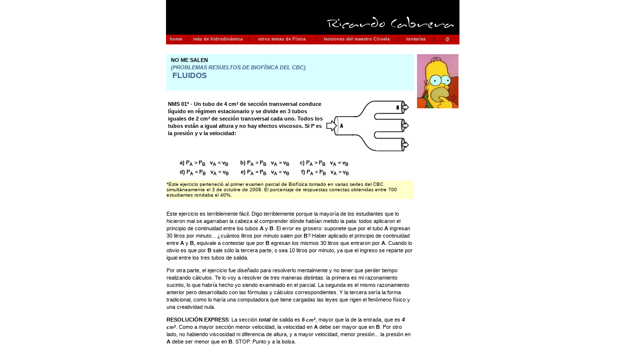

--- FILE ---
content_type: text/html; charset=utf-8
request_url: https://ricuti.com.ar/no_me_salen/hidrodinamica/fN_01.html
body_size: 5473
content:
<html>
<head>
<title>MECANICA DE FLUIDOS, NMS001, fisica online, ejercicios resueltos</title>
<meta http-equiv="Content-Type" content="text/html; charset=UTF-8">
<meta name="keywords" content="problemas resueltos, ejercicios resueltos, cbc, fisica, biofisica, fluidos, liquidos, gases, bernoulli, poiseuille, viscosidad, ideales, viscosos, humedad, difusion, osmosis, nomesalen, no me salen, ricardo cabrera" />
<meta name="description" content="Ejercicios y problemas resueltos, y apuntes teóricos de Fluidos, mecanismos de transporte de fluidos" />
<link rel="stylesheet" href="win_ie.css">
<style type="text/css">
<!--
.style1 {
	color: #3F6386;
	font-weight: bold;
}
.Estilo3 {color: #3F6386}
.Estilo16 {font-size: 16px}
.Estilo32 {font-weight: bold; font-size: 11px;}
.Estilo35 {font-size: 10px}
.Estilo25 {font-family: Verdana, Arial, sans-serif}
-->
</style>
</head>

<body bgcolor="#FFFFFF" text="#000000" alink="#000000" leftmargin="0" topmargin="0" marginwidth="0" marginheight="0">
<table align=center width="600" border="0" cellspacing="0" cellpadding="0"> 
  <tr bgcolor="#000000" align="right"> 
<td><img src="img_hdinam/nombre5.gif" width="369" height="71"></td></tr> <tr bgcolor="#BB0000" valign="middle" align="left"> 
<td class="bodytext" height="20"><TABLE WIDTH="100%" BORDER="0" CELLSPACING="0" CELLPADDING="0">
  <TR ALIGN="center" CLASS="menuitem">
    <TD WIDTH="43" height="19" CLASS="menuitem"><A HREF="../../index.html" CLASS="menuitem">&nbsp;<B>home</B>&nbsp;</A></TD>
    <TD WIDTH="5" CLASS="menuitem"><FONT COLOR="#000000">|</FONT></TD>
    <TD width="119" CLASS="menuitem"><strong><a href="index_hdinam.html" class="menuitem">más de hidrodinámica </a> </strong></TD>
    <TD width="9" CLASS="menuitem"><FONT COLOR="#000000">|</FONT></TD>
    <TD width="127" CLASS="menuitem"><strong><a href="../../intro_NMS.html" class="menuitem">otros temas de F&iacute;sica</a></strong></TD>
    <TD width="10" CLASS="menuitem"><FONT COLOR="#000000">|</FONT></TD>
    <TD width="160" CLASS="menuitem"><strong><a href="../../lista_ciruela.html" class="menuitem">lecciones del maestro Ciruela </a></strong></TD>
    <TD width="8" CLASS="menuitem"><FONT COLOR="#000000">|</FONT></TD>
    <TD width="67" CLASS="menuitem"><strong><a href="../../lista_tonterias.html" class="menuitem">tonter&iacute;as</a></strong></TD>
    <TD WIDTH="7" CLASS="menuitem"><a href="../energia/index_energia.html" class="menuitem"></a><FONT COLOR="#000000">|</FONT></TD>
    <TD WIDTH="48" CLASS="menuitem">&nbsp;<B><FONT FACE="Arial, Helvetica, sans-serif"><A HREF="/cdn-cgi/l/email-protection#d7f7a5beb4a2a3be97b0bab6bebbf9b4b8ba" CLASS="menuitem">@</A></FONT><A HREF="../../index.html" CLASS="menuitem"></A></B>&nbsp;</TD>
  </TR>
</TABLE></td></tr> <tr> <td class="bodytext" height="19"><p><img src="img_hdinam/transparente.gif" width="600" height="20"></td></tr> 
<tr align="center"> <td height="1671"> <table width="600" border="0" cellspacing="0" cellpadding="0"> 
<tr class="bodytext"> <td colspan="2" valign="top" height="1203"> <p><img src="img_hdinam/transparente.gif" width="1" height="1"></td>
<td valign="top" width="596" height="1203"> 
<table width="600" border="0" cellspacing="0" cellpadding="0"> <tr> 
  <td height="74" bgcolor="#D7FFFF" class="bodytext"><span class="bodytext"><strong><em><strong><em><strong><strong>&#160; &#160;</strong></strong></em></strong></em>NO ME SALEN<br>
</strong></span><span class="Estilo3"><em class="bodytext "><strong><em><strong><em><strong><strong>&#160; &#160;</strong></strong></em></strong></em>(<strong>PROBLEMAS RESUELTOS   DE BIOF&Iacute;SICA DEL CBC</strong>)</strong></em></span><br>
      <span class="titulograndegris Estilo16"><strong><em><strong><em><strong><strong>&#160; &#160;</strong></strong></em></strong></em>FLUIDOS<br>
      </strong></span><br> </td>
  <td class="bodytext" rowspan="3" height="74" width="6">&nbsp;</td>
  <td class="bodytext" height="74" rowspan="3" valign="top" width="87"> 
<p><img src="img_hdinam/cap17.jpg" alt="desesperado" width="85" height="111"></p></td></tr>
  <tr>
    <td height="18" bgcolor="#FFFFFF" class="bodytext">&nbsp;</td>
  </tr> 
<tr> <td height="118" valign="top" class="bodytext"><table width="500" border="0">
  <tr>
    <td height="106" align="left" valign="top" class="bodytext"><strong> NMS 01* - Un tubo de 4 cm<em><em><em><em><em><em><em><em><em><em>&sup2;</em></em></em></em></em></em></em></em></em></em> de secci&oacute;n transversal conduce l&iacute;quido en r&eacute;gimen estacionario y se divide en 3 tubos iguales de 2 cm<em><em><em><em><em><em><em><em><em><em>&sup2;</em></em></em></em></em></em></em></em></em></em> de secci&oacute;n transversal cada uno. Todos los tubos est&aacute;n a igual altura y no hay efectos viscosos. Si P es la presi&oacute;n y v la velocidad: </strong></td>
    <td width="34%" class="bodytext"><p><img src="img_hdinam/flu_NMS04_1.gif" width="170" height="104"></td>
  </tr>
</table>  
  </td>
  </tr>
<tr>
  <td height="49" class="bodytext"><p class="Estilo32"><em><em>&#160; &#160;&#160; <em>&#160; &#160;&#160;</em></em></em>a) P<sub>A</sub> <em><em>&gt; </em></em>P<sub>B</sub><em><em> &#160;&#160;</em></em>v<sub>A</sub><em><em> <em><em>&lt; </em></em></em></em>v<sub>B</sub>  <em><em><em>&#160;&#160;</em></em></em><em><em>&#160; &#160;&#160; </em></em>b) P<sub>A</sub> <em><em>&gt; </em></em>P<sub>B</sub><em><em> &#160;&#160;</em></em>v<sub>A</sub><em><em> <em><em>&gt; </em></em></em></em>v<sub>B</sub> <em><em><em>&#160;&#160;</em></em></em><em><em>&#160; &#160;&#160;</em></em>c) P<sub>A</sub> <em><em>&gt; </em></em>P<sub>B</sub><em><em> &#160;&#160;</em></em>v<sub>A</sub><em><em> <em><em>= </em></em></em></em>v<sub>B<br>
  </sub><em><em>&#160;&#160;</em></em><em><em>&#160;&#160;</em></em><em><em>&#160;<em>&#160; &#160;&#160;</em></em></em>d) P<sub>A</sub> <em><em>&lt; </em></em>P<sub>B</sub><em><em> &#160;&#160;</em></em>v<sub>A</sub><em><em> <em><em>&lt; </em></em></em></em>v<sub>B<em><em><em>&#160;</em></em></em></sub> <em><em>&#160; &#160; &#160; </em></em> e) P<sub>A</sub> <em><em>= </em></em>P<sub>B</sub><em><em> &#160;&#160;</em></em>v<sub>A</sub><em><em> <em><em>&lt; </em></em></em></em>v<sub>B</sub> <em><em><em>&#160;&#160;</em></em></em><em><em>&#160; &#160;&#160; </em></em>f) P<sub>A</sub> <em><em>&lt; </em></em>P<sub>B</sub><em><em> &#160;&#160;</em></em>v<sub>A</sub><em><em> <em><em>&gt; </em></em></em></em>v<sub>B</sub></p>    </td>
  <td class="bodytext" height="49">&nbsp;</td>
  <td class="bodytext" height="49" valign="middle">&nbsp;</td>
</tr>
<tr>
  <td height="38" bgcolor="#FFFFCC" class="epigrafe">*Este ejercicio perteneci&oacute; al primer examen parcial de Biof&iacute;sica tomado en varias sedes del CBC simult&aacute;neamente el 3 de octubre de 2008. El porcentaje de respuestas correctas obtenidas entre 700 estudiantes rondaba el 40%. </td>
  <td class="bodytext" height="38">&nbsp;</td>
  <td class="bodytext" height="38" valign="middle">&nbsp;</td>
</tr>
<tr>
  <td height="323" class="bodytext"><p>Este ejercicio es terriblemente f&aacute;cil. Digo terriblemente porque la mayor&iacute;a de los estudiantes que lo hicieron mal se agarraban la cabeza al comprender d&oacute;nde hab&iacute;an metido la pata: todos aplicaron el principio de continuidad entre los tubos <strong>A</strong> y <strong>B</strong>. El error es grosero: suponete que por el tubo <strong>A</strong> ingresan 30 litros por minuto... &iquest;cu&aacute;ntos litros por minuto salen por <strong>B</strong>? Haber aplicado el principio de continuidad entre <strong>A</strong> y <strong>B</strong>, equivale a contestar que por <strong>B</strong> egresan los mismos 30 litros que entraron por <strong>A</strong>. Cuando lo obvio es que por <strong>B</strong> sale s&oacute;lo la tercera parte, o sea 10 litros por minuto, ya que el ingreso se reparte por igual entre los tres tubos de salida. </p>
    <p>Por otra parte, el ejercicio fue dise&ntilde;ado para  resolverlo mentalmente y no tener que perder tiempo realizando c&aacute;lculos. Te lo voy a resolver de tres maneras distintas: la primera es mi razonamiento sucinto, lo que habr&iacute;a hecho yo siendo examinado en el parcial. La segunda es el mismo razonamiento anterior pero desarrollado con las f&oacute;rmulas y c&aacute;lculos correspondientes. Y la tercera ser&iacute;a la forma tradicional, como lo har&iacute;a una computadora que tiene cargadas las leyes que rigen el fen&oacute;meno f&iacute;sico y una creatividad nula. </p>
    <p><strong>RESOLUCI&Oacute;N EXPRESS</strong>: La secci&oacute;n <em><strong>total</strong></em> de salida es <em><strong>6 <span class="Estilo35">cm</span></strong></em><strong><em><strong><em><strong><strong><em><strong><em><strong><em><strong><em><strong><strong><em><strong><em><strong><em><strong><strong><em><strong>&sup2;</strong></em></strong></strong></em></strong></em></strong></em></strong></strong></em></strong></em></strong></em></strong></em></strong></strong></em></strong></em></strong>, mayor que la de la entrada, que es <em><strong>4 <span class="Estilo35">cm</span></strong></em><strong><em><strong><em><strong><strong><em><strong><em><strong><em><strong><em><strong><strong><em><strong><em><strong><em><strong><strong><em><strong>&sup2;</strong></em></strong></strong></em></strong></em></strong></em></strong></strong></em></strong></em></strong></em></strong></em></strong></strong></em></strong></em></strong>. Como  a mayor secci&oacute;n menor velocidad, la velocidad en <strong>A</strong> debe ser mayor que en <strong>B</strong>. Por otro lado, no habiendo viscosidad ni diferencia de altura, y a mayor velocidad, menor presi&oacute;n... la presi&oacute;n en <strong>A</strong> debe ser menor que en <strong>B</strong>. STOP. Punto y a la bolsa. </p></td>
  <td class="bodytext" height="323">&nbsp;</td>
  <td class="bodytext" height="323" valign="middle">&nbsp;</td>
</tr>
<tr>
  <td height="51" class="bodytext"><table width="507" height="36" border="0">
    <tr>
      <td width="35" height="28" valign="middle" class="bodytext">&nbsp;</td>
      <td width="257" align="center" bordercolor="#FFFFFF" bgcolor="#CCCCCC" class="bodytext"><p><span class="Estilo32">f) P<sub>A</sub> <em><em>&lt; </em></em>P<sub>B</sub><em><em> &#160;&#160;</em></em>v<sub>A</sub><em><em> <em><em>&gt; </em></em></em></em>v<sub>B</sub></span></p></td>
      <td width="201" align="center" class="bodytext">&nbsp;</td>
    </tr>
  </table></td>
  <td class="bodytext" height="51">&nbsp;</td>
  <td class="bodytext" height="51" valign="middle">&nbsp;</td>
</tr>
<tr>
  <td height="78" class="bodytext"><strong>RESOLUCI&Oacute;N EXPLICADA</strong>: Voy a aprovechar, ac&aacute;, para tranquilizar a quien no sepa a qu&eacute; se refiere la frase <strong>r&eacute;gimen estacionario</strong> que figura en el enunciado. Significa que no hay cambios en el tiempo. A veces tampoco resulta obvia la operaci&oacute;n mental de la suma de las secciones que hice en la <em>express</em>. Arm&eacute; esta secuencia de gr&aacute;ficos para explicarlo. </td>
  <td class="bodytext" height="78">&nbsp;</td>
  <td class="bodytext" height="78" valign="middle">&nbsp;</td>
</tr>
<tr>
  <td height="33" class="bodytext"><table width="100%" border="0">
    <tr>
      <td width="65%" height="299"><p><img src="img_hdinam/flu_NMS04_2.gif" alt="Flu&iacute;dos - Ricardo Cabrera" width="310" height="341"></td>
      <td width="35%" class="bodytext"><p>Hac&eacute; de cuenta que la ca&ntilde;er&iacute;a es sumamente pl&aacute;stica y permite que dobles los tubos. Junt&aacute; lo m&aacute;s que puedas los tres ca&ntilde;os de salida. Cuando est&eacute;n totalmente juntos, los lados de las paredes -que quedaron como internas- pod&eacute;s retirarlos. </p>
        <p>Ahora qued&oacute; un &uacute;nico tubo de salida, cil&iacute;ndrico, cuya condici&oacute;n geom&eacute;trica es que tiene la misma secci&oacute;n de salida que antes. O sea, la suma de las secciones de cada tubo de salida. Nuestro caso es muy sencillo, porque los tubos de salida originales eran todos iguales, de modo que la secci&oacute;n de salida total es 3 veces la secci&oacute;n de <strong>B</strong>. </p></td>
    </tr>
  </table></td>
  <td class="bodytext" height="33">&nbsp;</td>
  <td class="bodytext" height="33" valign="middle">&nbsp;</td>
</tr>
<tr>
  <td height="562" class="bodytext"><p>Este proceso lo ten&eacute;s explicado con m&aacute;s detalle y para situaciones menos sencillas en <a href="fN_01.html">este apunte</a>. </p>
    <p>Si llamamos <strong>T</strong> a la salida por ese ca&ntilde;o de salida unificado, tenemos: </p>
    <blockquote>
      <p><strong><em> S<strong><em><strong><strong><em><strong><em><sub>T</sub></em></strong></em></strong></strong></em></strong> = 3 S<em><em><em><sub>B</sub></em></em></em></em></strong>  <strong><em>= 3 <strong>. 2 <span class="Estilo35">cm</span></strong></em><strong><em><strong><em><strong><strong><em><strong><em><strong><em><strong><em><strong><strong><em><strong><em><strong><em><strong><strong><em><strong>&sup2;</strong></em></strong></strong></em></strong></em></strong></em></strong></strong></em></strong></em></strong></em></strong></em></strong></strong></em></strong></em></strong></strong> <strong><em>= 6 <strong> <span class="Estilo35">cm</span></strong></em><strong><em><strong><em><strong><strong><em><strong><em><strong><em><strong><em><strong><strong><em><strong><em><strong><em><strong><strong><em><strong>&sup2;</strong></em></strong></strong></em></strong></em></strong></em></strong></strong></em></strong></em></strong></em></strong></em></strong></strong></em></strong></em></strong></strong></p>
      </blockquote>
    <p>Ahora s&iacute;, por continuidad: </p>
    <blockquote>
      <p><strong><em>Q<strong><em><strong><strong><em><strong><em><sub>A</sub></em></strong></em></strong></strong></em></strong> = Q<strong><em><strong><strong><em><strong><em><sub>T</sub></em></strong></em></strong></strong></em></strong></em></strong></p>
      <p><strong><em>S<strong><em><strong><strong><em><strong><em><sub>A </sub></em></strong></em></strong></strong></em></strong></em><em>. v<strong><em><strong><strong><em><strong><em><sub>A</sub></em></strong></em></strong></strong></em></strong> = </em></strong><strong><em>S<strong><em><strong><strong><em><strong><em><sub>T</sub></em></strong></em></strong></strong></em></strong></em><em>  . v<strong><em><strong><strong><em><strong><em><sub>T</sub></em></strong></em></strong></strong></em></strong></em></strong></p>
      <p><strong><em>4 <strong> <span class="Estilo35">cm</span></strong></em><strong><em><strong><em><strong><strong><em><strong><em><strong><em><strong><em><strong><strong><em><strong><em><strong><em><strong><strong><em><strong>&sup2;</strong></em></strong></strong></em></strong></em></strong></em></strong></strong></em></strong></em></strong></em></strong></em></strong></strong></em></strong></em> </strong><em>. v<strong><em><strong><strong><em><strong><em><sub>A</sub></em></strong></em></strong></strong></em></strong> = </em></strong><strong><em> 6 <strong> <span class="Estilo35">cm</span></strong></em><strong><em><strong><em><strong><strong><em><strong><em><strong><em><strong><em><strong><strong><em><strong><em><strong><em><strong><strong><em><strong>&sup2;</strong></em></strong></strong></em></strong></em></strong></em></strong></strong></em></strong></em></strong></em></strong></em></strong></strong></em></strong></em> </strong><em>. v<strong><em><strong><strong><em><strong><em><sub>T</sub></em></strong></em></strong></strong></em></strong></em></strong></p>
      <p><strong><em> v<strong><em><strong><strong><em><strong><em><sub>A</sub></em></strong></em></strong></strong></em></strong> = </em></strong><strong><em> 1,5 </em><strong></strong><em>. v<strong><em><strong><strong><em><strong><em><sub>T</sub></em></strong></em></strong></strong></em></strong></em></strong></p>
      <p><strong><em>v<strong><em><strong><strong><em><strong><em><sub>A</sub></em></strong></em></strong></strong></em></strong> &gt; </em></strong><strong><em> v<strong><em><strong><strong><em><strong><em><sub>T</sub></em></strong></em></strong></strong></em></strong></em></strong></p>
      <p><strong><em>v<strong><em><strong><strong><em><strong><em><sub>A</sub></em></strong></em></strong></strong></em></strong> &gt; </em></strong><strong><em> v<strong><em><strong><strong><em><strong><em><sub>B</sub></em></strong></em></strong></strong></em></strong></em></strong></p>
      </blockquote>
    <p>A los estudiantes que dudaban de que la velocidad con la que sale el l&iacute;quido por el tubo unificado, <strong><em>v<strong><em><strong><strong><em><strong><em><sub>T</sub></em></strong></em></strong></strong></em></strong></em></strong>, no fuese la misma que la del tubo finito original, <strong><em>v<strong><em><strong><strong><em><strong><em><sub>B</sub></em></strong></em></strong></strong></em></strong></em></strong>, suelo proponerles la siguiente imagen. Suponete que un chico va caminando por la vereda a <em><strong>10 <span class="Estilo35">km/h</span></strong></em>, y por la vereda de enfrente va una chica caminando a la misma velocidad, <em><strong>10 <span class="Estilo35">km/h</span></strong></em>. De golpe se miran y se dan cuenta de que se aman y deciden seguir juntos para toda la vida. Entonces uno de ellos, cualquiera, cruza en diagonal, se dan un beso sin detenerse y contin&uacute;an caminando juntos y felices tomados de la mano. &iquest;Ahora van a <em><strong>20 <span class="Estilo35">km/h</span></strong></em>? &iquest;Tomarse las manos les imprime velocidad en las piernas? </p>
    <p>Sigamos, por favor... Ten&iacute;amos que <strong><em>v<strong><em><strong><strong><em><strong><em><sub>A</sub></em></strong></em></strong></strong></em></strong> &gt; </em></strong><strong><em> v<strong><em><strong><strong><em><strong><em><sub>B</sub></em></strong></em></strong></strong></em></strong></em></strong>. Como no hay viscosidad, podemos aplicar la ley de conservaci&oacute;n de la energ&iacute;a de Bernoulli (sin energ&iacute;a potencial):</p>
    <blockquote>
      <p><strong><em>P<strong><em><strong><strong><em><strong><em><sub>A</sub></em></strong></em></strong></strong></em></strong></em></strong> + <strong><em>&frac12; <span class="Estilo25">&rho;</span> v<strong><em><strong><strong><em><strong><em><sub>A</sub></em></strong></em></strong></strong></em></strong><strong>&sup2;</strong></em></strong> <em><strong>= </strong></em><strong><em>P<strong><em><strong><strong><em><strong><em><sub>B</sub></em></strong></em></strong></strong></em></strong></em></strong> + <strong><em>&frac12; <span class="Estilo25">&rho;</span> v<strong><em><strong><strong><em><strong><em><sub>B</sub></em></strong></em></strong></strong></em></strong><strong>&sup2;</strong></em></strong> </p>
      </blockquote>
    <p>Como el segundo t&eacute;rmino del primer miembro es mayor al segundo t&eacute;rmino del segundo miembro, no queda otra posibilidad que admitir que el primer t&eacute;rmino del primer miembro es menor que el primer t&eacute;rmino del segundo miembro. </p></td>
  <td class="bodytext" height="562">&nbsp;</td>
  <td class="bodytext" height="562" valign="middle">&nbsp;</td>
</tr>
<tr>
  <td height="48" class="bodytext"><table width="507" height="36" border="0">
    <tr>
      <td width="35" height="28" valign="middle" class="bodytext">&nbsp;</td>
      <td width="257" align="center" bordercolor="#FFFFFF" bgcolor="#CCCCCC" class="bodytext"><p><span class="Estilo32">f) P<sub>A</sub> <em><em>&lt; </em></em>P<sub>B</sub><em><em> &#160;&#160;</em></em>v<sub>A</sub><em><em> <em><em>&gt; </em></em></em></em>v<sub>B</sub></span></p></td>
      <td width="201" align="center" class="bodytext">&nbsp;</td>
    </tr>
  </table></td>
  <td class="bodytext" height="48">&nbsp;</td>
  <td class="bodytext" height="48" valign="middle">&nbsp;</td>
</tr>
<tr>
  <td height="235" class="bodytext"><p><strong>RESOLUCI&Oacute;N COMPUTADORA</strong>: La computadora aplica continuidad entre <strong>A</strong> y <strong>B</strong>. Pero reconoce que por <strong>B</strong> s&oacute;lo sale la tercera parte de l&iacute;quido que entra por <strong>A</strong>. </p>
    <blockquote>
      <p><strong><em>Q<strong><em><strong><strong><em><strong><em><sub>A</sub></em></strong></em></strong></strong></em></strong> = 3 Q<strong><em><strong><strong><em><strong><em><sub>B</sub></em></strong></em></strong></strong></em></strong></em></strong></p>
      <p><strong><em>S<strong><em><strong><strong><em><strong><em><sub>A </sub></em></strong></em></strong></strong></em></strong>. v<strong><em><strong><strong><em><strong><em><sub>A</sub></em></strong></em></strong></strong></em></strong> = 3 . (S<strong><em><strong><strong><em><strong><em><sub>B </sub></em></strong></em></strong></strong></em></strong>. v<strong><em><strong><strong><em><strong><em><sub>B</sub></em></strong></em></strong></strong></em></strong></em></strong> <em><strong>) </strong></em></p>
      <p><strong><em>4 <strong> <span class="Estilo35">cm</span></strong></em><strong><em><strong><em><strong><strong><em><strong><em><strong><em><strong><em><strong><strong><em><strong><em><strong><em><strong><strong><em><strong>&sup2; </strong></em></strong></strong></em></strong></em></strong></em></strong></strong></em></strong></em></strong></em></strong></em></strong></strong></em></strong></em></strong><em>. v<strong><em><strong><strong><em><strong><em><sub>A</sub></em></strong></em></strong></strong></em></strong> = 3 . (2 <strong> <span class="Estilo35">cm</span></strong></em><strong><em><strong><em><strong><strong><em><strong><em><strong><em><strong><em><strong><strong><em><strong><em><strong><em><strong><strong><em><strong>&sup2;</strong></em></strong></strong></em></strong></em></strong></em></strong></strong></em></strong></em></strong></em></strong></em></strong></strong></em></strong></em></strong><em><strong><em><strong><strong><em><strong><em><sub> </sub></em></strong></em></strong></strong></em></strong>. v<strong><em><strong><strong><em><strong><em><sub>B</sub></em></strong></em></strong></strong></em></strong></em></strong> <em><strong>) </strong></em></p>
      <p><strong><em>4 <strong> <span class="Estilo35">cm</span></strong></em><strong><em><strong><em><strong><strong><em><strong><em><strong><em><strong><em><strong><strong><em><strong><em><strong><em><strong><strong><em><strong>&sup2;</strong></em></strong></strong></em></strong></em></strong></em></strong></strong></em></strong></em></strong></em></strong></em></strong></strong></em></strong></em> </strong><em>. v<strong><em><strong><strong><em><strong><em><sub>A</sub></em></strong></em></strong></strong></em></strong> = </em></strong><strong><em> 6 <strong> <span class="Estilo35">cm</span></strong></em><strong><em><strong><em><strong><strong><em><strong><em><strong><em><strong><em><strong><strong><em><strong><em><strong><em><strong><strong><em><strong>&sup2;</strong></em></strong></strong></em></strong></em></strong></em></strong></strong></em></strong></em></strong></em></strong></em></strong></strong></em></strong></em> </strong><em>. v<strong><em><strong><strong><em><strong><em><sub>B</sub></em></strong></em></strong></strong></em></strong></em></strong></p>
      <p><strong><em>v<strong><em><strong><strong><em><strong><em><sub>A</sub></em></strong></em></strong></strong></em></strong> = </em></strong><strong><em> 1,5 </em><strong><em><strong><em><strong><strong><em><strong><em><strong><em><strong><em><strong><strong><em><strong><em><strong><em><strong><strong><em><strong></strong></em></strong></strong></em></strong></em></strong></em></strong></strong></em></strong></em></strong></em></strong></em></strong></strong></em></strong></em> </strong><em>. v<strong><em><strong><strong><em><strong><em><sub>B</sub></em></strong></em></strong></strong></em></strong></em></strong></p>
      <p><strong><em>v<strong><em><strong><strong><em><strong><em><sub>A</sub></em></strong></em></strong></strong></em></strong> &gt; </em></strong><strong><em> v<strong><em><strong><strong><em><strong><em><sub>B</sub></em></strong></em></strong></strong></em></strong></em></strong></p>
      </blockquote>
    <p>Ahora usa Bernoulli... y podr&iacute;a proceder de esta manera: </p>
    <blockquote>
      <p><strong><em>P<strong><em><strong><strong><em><strong><em><sub>A</sub></em></strong></em></strong></strong></em></strong></em></strong> + <strong><em>&frac12; <span class="Estilo25">&rho;</span> v<strong><em><strong><strong><em><strong><em><sub>A</sub></em></strong></em></strong></strong></em></strong><strong>&sup2;</strong></em></strong> <em><strong>= </strong></em><strong><em>P<strong><em><strong><strong><em><strong><em><sub>B</sub></em></strong></em></strong></strong></em></strong></em></strong> + <strong><em>&frac12; <span class="Estilo25">&rho;</span> v<strong><em><strong><strong><em><strong><em><sub>B</sub></em></strong></em></strong></strong></em></strong><strong>&sup2;</strong></em></strong> </p>
      <p><strong><em>P<strong><em><strong><strong><em><strong><em><sub>A</sub></em></strong></em></strong></strong></em></strong></em></strong><strong><em><strong><em><strong><strong><em><strong><em><strong><em> &ndash;</em></strong></em></strong></em></strong></strong></em></strong></em></strong><em><strong> </strong></em><strong><em>P<strong><em><strong><strong><em><strong><em><sub>B</sub></em></strong></em></strong></strong></em></strong></em></strong><strong><em><strong><em><strong><strong><em><strong><em><strong><em> </em></strong></em></strong></em></strong></strong></em></strong></em></strong><em><strong> =</strong></em><strong><em> &frac12; <span class="Estilo25">&rho;</span> v<strong><em><strong><strong><em><strong><em><sub>B</sub></em></strong></em></strong></strong></em></strong><strong>&sup2;</strong></em></strong> <strong><em><strong><em><strong><strong><em><strong><em><strong><em>&ndash; </em></strong></em></strong></em></strong></strong></em></strong></em></strong><strong><em>&frac12; <span class="Estilo25">&rho;</span> v<strong><em><strong><strong><em><strong><em><sub>A</sub></em></strong></em></strong></strong></em></strong><strong>&sup2;</strong></em></strong></p>
      <p><strong><em>&frac12; <span class="Estilo25">&rho;</span> ( v<strong><em><strong><strong><em><strong><em><sub>A</sub></em></strong></em></strong></strong></em></strong><strong>&sup2;</strong></em></strong> <strong><em><strong><em><strong><strong><em><strong><em><strong><em>&ndash; </em></strong></em></strong></em></strong></strong></em></strong> v<strong><em><strong><strong><em><strong><em><sub>B</sub></em></strong></em></strong></strong></em>&sup2;</strong></em></strong> <em><strong>)</strong> </em><strong><em><strong><em><strong><strong><em><strong><em><strong><em> </em></strong></em></strong></em></strong></strong></em></strong></em></strong><em><strong> = </strong></em><strong><em>P<strong><em><strong><strong><em><strong><em><sub>B</sub></em></strong></em></strong></strong></em></strong></em></strong><strong><em><strong><em><strong><strong><em><strong><em><strong><em> &ndash;</em></strong></em></strong></em></strong></strong></em></strong></em></strong><em><strong> </strong></em><strong><em>P<strong><em><strong><strong><em><strong><em><sub>A</sub></em></strong></em></strong></strong></em></strong></em></strong> </p>
      </blockquote>
    <p>El primer miembro es positivo, por lo tanto el segundo tambi&eacute;n lo ha de ser... </p>
    <blockquote>
      <p></p>
    </blockquote></td>
  <td class="bodytext" height="235">&nbsp;</td>
  <td class="bodytext" height="235" valign="middle">&nbsp;</td>
</tr>
<tr>
  <td height="46" class="bodytext"><table width="507" height="36" border="0">
    <tr>
      <td width="35" height="28" valign="middle" class="bodytext">&nbsp;</td>
      <td width="257" align="center" bordercolor="#FFFFFF" bgcolor="#CCCCCC" class="bodytext"><p><span class="Estilo32">f) P<sub>A</sub> <em><em>&lt; </em></em>P<sub>B</sub><em><em> &#160;&#160;</em></em>v<sub>A</sub><em><em> <em><em>&gt; </em></em></em></em>v<sub>B</sub></span></p></td>
      <td width="201" align="center" class="bodytext">&nbsp;</td>
    </tr>
  </table></td>
  <td class="bodytext" height="46">&nbsp;</td>
  <td class="bodytext" height="46" valign="middle">&nbsp;</td>
</tr>  
<tr>
  <td height="78" align="left" valign="middle" class="bodytext"><p>Si llegaste hasta el final, y ten&eacute;s ganas de cerrar con una reflexi&oacute;n... opino que estudiar es hacer algo como lo que hicimos aqu&iacute;: tomar un ejercicio y resolverlo de varias formas, una intuitiva, una formal, una personal, y relacionarlo con otras cosas vistas o aprendidas. Esta es, si se quiere, otra diferencia m&aacute;s entre una gu&iacute;a cualquiera de ejercicios resueltos y <em>NO ME SALEN</em>. </p></td>
  <td width="6" class="bodytext">&nbsp;</td>
  <td width="87" class="bodytext">&nbsp;</td>
</tr>


<tr>
  <td height="32" align="left" class="bodytext"><p><strong>DESAF&Iacute;O</strong>: Busc&aacute; alg&uacute;n razonamiento algebraico para reemplazar al de los chicos que caminan por la vereda. O sea, una explicaci&oacute;n f&iacute;sica de que las velocidades no se suman, sino que son iguales. </p>    </td>
  <td class="bodytext">&nbsp;</td>
  <td width="87" rowspan="3" valign="bottom" class="bodytext"><p><img src="img_hdinam/ric_081.jpg" alt="Flu&iacute;dos - Ricardo Cabrera" width="85" height="109"></td>
</tr>

<tr>
  <td height="18" bgcolor="#FFFFFF" class="bodytext">&nbsp;</td>
  <td class="bodytext">&nbsp;</td>
  </tr>

<tr> <td height="56" align="center" valign="middle" bgcolor="#CCCCCC" class="bodytext"><table width="92%" border="0">
  <tr>
    <td class="epigrafe">Algunos derechos reservados. 
      Se permite su reproducci&oacute;n citando la fuente. &Uacute;ltima actualizaci&oacute;n oct-08. Buenos Aires, Argentina. </td>
  </tr>
</table>  </td>
  <td class="bodytext" width="6">&nbsp;</td>
  </tr> 
<tr> <td height="18" class="bodytext">&nbsp;</td><td class="bodytext" width="6">&nbsp;</td>
<td class="bodytext" width="87">&nbsp;</td>
</tr> 
</table></td></tr> </table><p><img src="img_hdinam/transparente.gif" width="10" height="20"></td></tr> 
<tr> <td class="bodytext"><p><img src="img_hdinam/transparente.gif" width="600" height="20"></td></tr> 
</table>
<script data-cfasync="false" src="/cdn-cgi/scripts/5c5dd728/cloudflare-static/email-decode.min.js"></script><script defer src="https://static.cloudflareinsights.com/beacon.min.js/vcd15cbe7772f49c399c6a5babf22c1241717689176015" integrity="sha512-ZpsOmlRQV6y907TI0dKBHq9Md29nnaEIPlkf84rnaERnq6zvWvPUqr2ft8M1aS28oN72PdrCzSjY4U6VaAw1EQ==" data-cf-beacon='{"version":"2024.11.0","token":"41d50bafbafe4b0ebd448322573cb7f0","r":1,"server_timing":{"name":{"cfCacheStatus":true,"cfEdge":true,"cfExtPri":true,"cfL4":true,"cfOrigin":true,"cfSpeedBrain":true},"location_startswith":null}}' crossorigin="anonymous"></script>
</body>
</html>


--- FILE ---
content_type: text/css; charset=utf-8
request_url: https://ricuti.com.ar/no_me_salen/hidrodinamica/win_ie.css
body_size: -318
content:
.menuitem {
	COLOR: #CCCCCC; FONT-FAMILY: Verdana, Arial, Sans-Serif; FONT-SIZE: 9px; LINE-HEIGHT: 135%
}
.bodytext {
	FONT-FAMILY: Verdana, Arial, sans-serif; FONT-SIZE: 11px; LINE-HEIGHT: 15px
}
.titulochicogris {
	COLOR: #3F6386; FONT-FAMILY: Verdana, Arial, sans-serif; FONT-SIZE: 12px; LINE-HEIGHT: 15px
}
.titulograndegris {
	COLOR: #3F6386; FONT-FAMILY: Verdana, Arial, sans-serif; FONT-SIZE: 16px; LINE-HEIGHT: 18px
}
.epigrafe {
	FONT-FAMILY: Verdana, Arial, sans-serif; FONT-SIZE: 10px; LINE-HEIGHT: 11px
}
.bodylink { 
	COLOR: #999999; FONT-FAMILY: Verdana, Arial, sans-serif; FONT-SIZE: 11px; LINE-HEIGHT: 13px
}
.bodylinkblack { 
	COLOR: #000000; FONT-FAMILY: Verdana, Arial, sans-serif; FONT-SIZE: 11px;LINE-HEIGHT: 16px 
}
.menuitem:hover {
	COLOR: #000000; TEXT-DECORATION: underline
}
.bodylink:hover {
	COLOR: #BB0000; TEXT-DECORATION: underline
}
A {
	TEXT-DECORATION: none
}
A:visited {
	TEXT-DECORATION: none
}
A:hover {
	COLOR: #BB0000; TEXT-DECORATION: underline
}
